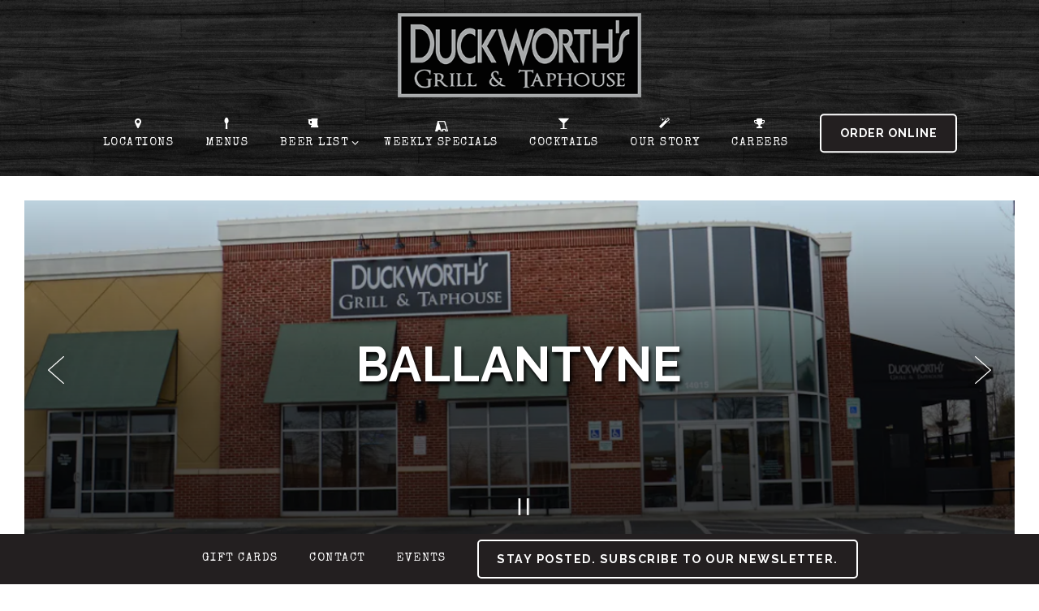

--- FILE ---
content_type: text/html; charset=utf-8
request_url: https://www.duckworths.com/location/duckworths-ballantyne/
body_size: 6930
content:
<!DOCTYPE html>
<html class="no-js" lang="en-US">
    <head>
      
	<meta charset="utf-8">
	<meta name="viewport" content="width=device-width, initial-scale=1, shrink-to-fit=no">
	<meta http-equiv="x-ua-compatible" content="ie=edge">
	<title>BALLANTYNE | Hours + Location | Duckworth's | Grill & Taphouse in NC</title>
	<!-- Powered by BentoBox http://getbento.com -->
	<!--
	___ ___ _  _ _____ ___  ___  _____  __
	| _ ) __| \| |_   _/ _ \| _ )/ _ \ \/ /
	| _ \ _|| .` | | || (_) | _ \ (_) >  <
	|___/___|_|\_| |_| \___/|___/\___/_/\_\

	-->
		<meta name="keywords" content="Sports Bar, Philly Cheesesteaks, Dinner, Family Restaurant, Wings, Pizza, Craft Beer, Beer Garden, Burgers, Craft Cocktails, Cocktails, Charlotte, Mooresville, Huntersville, NC">
		<meta name="description" content="Duckworth's is redefining the casual dining experience, one tap, plate, and pint at a time. Located across North Carolina.">
		<link rel="icon" href="https://media-cdn.getbento.com/accounts/86731c044f29e11f00f3cf6fd6b2f66f/media/images/77447favicon.png">
	<link rel="canonical" href="https://www.duckworths.com/location/duckworths-ballantyne/">
	<meta name="Revisit-After" content="5 Days">
	<meta name="Distribution" content="Global">
	<meta name="Rating" content="General">
		<meta property="og:site_name" content="Duckworth's | Grill & Taphouse in NC">
		<meta property="og:title" content="BALLANTYNE | Hours + Location | Duckworth's | Grill & Taphouse in NC">
		<meta property="og:type" content="article">
		<meta property="og:url" content="https://www.duckworths.com/location/duckworths-ballantyne/">
			<meta property="og:description" content="Duckworth's is redefining the casual dining experience, one tap, plate, and pint at a time. Located across North Carolina.">
			<meta property="og:image" content="https://images.getbento.com/accounts/86731c044f29e11f00f3cf6fd6b2f66f/media/images/50533dw-ballantyne-exterior-featured.jpg?w=1200&fit=crop&auto=compress,format&cs=origin&h=600">
		<meta name="twitter:card" content="summary_large_image">
		<meta name="twitter:title" content="BALLANTYNE | Hours + Location | Duckworth's | Grill & Taphouse in NC">
			<meta name="twitter:description" content="Duckworth's is redefining the casual dining experience, one tap, plate, and pint at a time. Located across North Carolina.">
			<meta name="twitter:image" content="https://images.getbento.com/accounts/86731c044f29e11f00f3cf6fd6b2f66f/media/images/50533dw-ballantyne-exterior-featured.jpg?w=1200&fit=crop&auto=compress,format&cs=origin&h=600">

	<link rel="preconnect" href="https://widgets.resy.com" crossorigin>
	<link rel="preconnect" href="https://theme-assets.getbento.com" async crossorigin>
	<link rel="preconnect" href="https://www.gstatic.com" crossorigin>
	<link rel="preconnect" href="https://fonts.gstatic.com" crossorigin>
	<link rel="preconnect" href="https://fonts.googleapis.com" crossorigin>
	<link rel="preconnect" href="https://www.googletagmanager.com" crossorigin>
	
		<link rel="preload" as="image" href="https://images.getbento.com/accounts/86731c044f29e11f00f3cf6fd6b2f66f/media/images/89153logo.png" fetchpriority="high" /> 
	

	
	
	
	
	
	
	
	<script type="text/javascript" src="https://theme-assets.getbento.com/sensei/fd0226f.sensei/assets/js/head.min.js"></script>
	<script type="text/javascript">
			WebFont.load({custom: { families: ["phoreuscherokee-bold", "phoreuscherokee", "phoreuscherokee-italic", "phoreuscherokee-italic"] }  , google: { families: ["Raleway:100,200,300,400,500,600,700,800,900", "Special+Elite", "Enriqueta:400,500,600,700&display=swap"] }});
		</script>
			<noscript>
			    <style type="text/css">
			    	<link href="https://fonts.googleapis.com/css?family=Raleway:100,200,300,400,500,600,700,800,900|Special+Elite|Enriqueta:400,500,600,700&display=swap&display=swap" rel="stylesheet" type="text/css">
			    </style>
			</noscript>
	
	<link href="https://cdnjs.cloudflare.com/ajax/libs/font-awesome/6.4.2/css/all.min.css" rel="stylesheet">
	<link rel="stylesheet" href="//assets-cdn-refresh.getbento.com/stylesheet/duckworths/1/scss/main.2fe1ccb7b307ba111a8b8d4608c5cc47.scss" />
	<script type="text/javascript">
	    Modernizr.addTest("maybemobile", function(){ return (Modernizr.touchevents && Modernizr.mq("only screen and (max-width: 768px)")) ? true : false; });
	</script>

  
  

  
  
	
	
	
		<script defer src="https://www.google.com/recaptcha/enterprise.js?render=6Ldh0uwrAAAAABZNEucYwqZZ3oOahk4lRhONMg5a"></script>
	

	
	
	
	<script type="text/javascript">
			window.Sensei = { settings: { store: { enabled: false, cart_quantity: null }, gmaps: { apikey: "AIzaSyCxtTPdJqQMOwjsbKBO3adqPGzBR1MgC5g", styles: [ { "featureType": "all", "elementType": "labels.text.fill", "stylers": [ { "color": "#000000" }, { "lightness": 40 } ] }, { "featureType": "all", "elementType": "labels.text.stroke", "stylers": [ { "visibility": "on" }, { "color": "#000000" }, { "lightness": 16 } ] }, { "featureType": "all", "elementType": "labels.icon", "stylers": [ { "visibility": "off" } ] }, { "featureType": "administrative", "elementType": "geometry", "stylers": [ { "saturation": "10" }, { "lightness": "14" } ] }, { "featureType": "administrative", "elementType": "geometry.fill", "stylers": [ { "color": "#000000" }, { "lightness": 20 } ] }, { "featureType": "administrative", "elementType": "geometry.stroke", "stylers": [ { "color": "#000000" }, { "lightness": 17 }, { "weight": 1.2 } ] }, { "featureType": "landscape", "elementType": "geometry", "stylers": [ { "color": "#000000" }, { "lightness": 20 } ] }, { "featureType": "landscape", "elementType": "geometry.fill", "stylers": [ { "lightness": "2" } ] }, { "featureType": "poi", "elementType": "geometry", "stylers": [ { "color": "#000000" }, { "lightness": 21 } ] }, { "featureType": "road.highway", "elementType": "geometry.fill", "stylers": [ { "color": "#000000" }, { "lightness": 17 } ] }, { "featureType": "road.highway", "elementType": "geometry.stroke", "stylers": [ { "color": "#000000" }, { "lightness": 29 }, { "weight": 0.2 } ] }, { "featureType": "road.arterial", "elementType": "geometry", "stylers": [ { "color": "#000000" }, { "lightness": 18 } ] }, { "featureType": "road.local", "elementType": "geometry", "stylers": [ { "color": "#000000" }, { "lightness": 16 } ] }, { "featureType": "transit", "elementType": "geometry", "stylers": [ { "color": "#000000" }, { "lightness": 19 } ] }, { "featureType": "water", "elementType": "geometry", "stylers": [ { "color": "#000000" }, { "lightness": 17 } ] }, { "featureType": "water", "elementType": "geometry.fill", "stylers": [ { "lightness": "-27" } ] } ], icon: "https://images.getbento.com/accounts/86731c044f29e11f00f3cf6fd6b2f66f/media/images/41951marker.png", mobile_icon: "https%3A//images.getbento.com/accounts/86731c044f29e11f00f3cf6fd6b2f66f/media/images/41951marker.png%3Fw%3D50%26fit%3Dmax%26auto%3Dcompress%2Cformat%26cs%3Dorigin" }, recaptcha_v3:{ enabled: true, site_key: "6Ldh0uwrAAAAABZNEucYwqZZ3oOahk4lRhONMg5a" }, galleries: { autoplay: false, fade: true }, heros: { autoplay_galleries: true }, srcset_enabled: false }, modernizr: window.Modernizr }; /* * ======== FLEXIBLE CONTENT ======== */ /* * ----- Heroes, Galleries and Full Overlays ----- */ /* Slider dots */ window.Sensei.settings.galleries.dots = false; window.Sensei.settings.galleries.arrows = true; /* Slider speed */ window.Sensei.settings.galleries.autoplaySpeed = 6000; window.Sensei.settings.galleries.speed = 3000; document.addEventListener('DOMContentLoaded', function() { var hasClass, addClass, removeClass; if ('classList' in document.documentElement) { hasClass = function (el, className) { return el.classList.contains(className); }; addClass = function (el, className) { el.classList.add(className); }; removeClass = function (el, className) { el.classList.remove(className); }; } else { hasClass = function (el, className) { return new RegExp('\\b'+ className+'\\b').test(el.className); }; addClass = function (el, className) { if (!hasClass(el, className)) { el.className += ' ' + className; } }; removeClass = function (el, className) { el.className = el.className.replace(new RegExp('\\b'+ className+'\\b', 'g'), ''); }; } var allCSplits = Array.from(document.getElementsByClassName('c-split')); allCSplits.forEach(function(cSplit, cSplitIndex, cSplitList) { addClass(cSplit, "c-split-" + (cSplitIndex + 1)); if(cSplitIndex % 2 == 0 ) { addClass(cSplit, "c-split-odd"); } else { addClass(cSplit, "c-split-even"); } if(Object.is(cSplitList.length - 1, cSplitIndex)) { addClass(cSplit, "c-split-last"); } }); var oneColTexts = Array.from(document.getElementsByClassName('c-one-col--text')); oneColTexts.forEach(function(oneColText, oneColTextIndex, oneColTextList) { addClass(oneColText, "c-one-col-" + (oneColTextIndex + 1)); if(oneColTextIndex % 2 == 0 ) { addClass(oneColText, "c-one-col-odd"); } else { addClass(oneColText, "c-one-col-even"); } if(Object.is(oneColTextList.length - 1, oneColTextIndex)) { addClass(oneColText, "c-one-col-last"); } }); }, false);
	</script>
  
	<!--[if lt IE 9]>
	    <script type="text/javascript" src="https://theme-assets.getbento.com/sensei/fd0226f.sensei/assets/assets/js/ltie9.min.js "></script>
	<![endif] -->

      
	
	<script type="application/ld+json">{"@context": "https://schema.org"}</script>
		


      
    </head>
    <body class="has-hero-intent has-mobi-footer boxes-location-template">
        
	
		
			<div class="site-notifications">
				
			</div>
		

		
			
	<header class="site-header">
		<a href="#main-content" class="skip" aria-label="Skip to main content">Skip to main content</a>
		<div class="site-header-desktop site-header-desktop--centered">
			<div class="site-header-desktop-primary" data-header-sticky>
				<div class="container">
					
		<div class="site-logo">
	        <a class="site-logo__btn" href="/" aria-label="Duckworth's Home">
	            
					<img class="site-logo__expanded" src="https://images.getbento.com/accounts/86731c044f29e11f00f3cf6fd6b2f66f/media/images/89153logo.png" 
  

  

  
    
      alt="Duckworth's Home"
    
  
 loading="eager" fetchpriority="high" />
              	
	            
	        </a>
	    </div>

				    
	<nav class="site-nav">
    <ul class="site-nav-menu" data-menu-type="desktop">
			
			<li>
				<a class="site-nav-link " href="/locations/" aria-label="Locations" role="button">Locations</a>
			</li>
			<li>
				<a class="site-nav-link " href="/menus/" aria-label="Menus" role="button">Menus</a>
			</li>
			<li class="site-nav-submenu">
				<button type="button" class="site-nav-link site-nav-submenu-toggle" aria-expanded="false" aria-controls="SubMenu-3" aria-label="Expand Beer List sub-menu">
					<span class="sr-only">Beer List sub-menu</span>
					Beer List
				</button>
				<div id="SubMenu-3" class="sub-menu">
					<ul>
							<li>
								<a href="/menu/uptown-beer-list/"   aria-label="Uptown Beer List">Uptown Beer List</a>
							</li>
							<li>
								<a href="/menu/mooresville-beer-list/"   aria-label="Mooresville Beer List">Mooresville Beer List</a>
							</li>
							<li>
								<a href="/menu/southpark-beer-list/"   aria-label="Southpark Beer List">Southpark Beer List</a>
							</li>
							<li>
								<a href="/menu/rea-farms-beer-list/"   aria-label="Rea Farms Beer List">Rea Farms Beer List</a>
							</li>
							<li>
								<a href="/menu/huntersville-beer-list/"   aria-label="Huntersville Beer List">Huntersville Beer List</a>
							</li>
					</ul>
				</div>
			</li>
			<li>
				<a class="site-nav-link " href="/weekly-specials/" aria-label="Weekly Specials" role="button">Weekly Specials</a>
			</li>
			<li>
				<a class="site-nav-link " href="/cocktails/" aria-label="Cocktails" role="button">Cocktails</a>
			</li>
			<li>
				<a class="site-nav-link " href="/our-story/" aria-label="Our Story" role="button">Our Story</a>
			</li>
			<li>
				<a class="site-nav-link " href="/careers/" aria-label="Careers" role="button">Careers</a>
			</li>

				<li><a href="https://order.online/business/duckworths-grill--taphouse-40157" class="btn btn-brand-alt site-nav-cta" target="_blank" rel="noopener" aria-label="Order Online" role="button">Order Online</a></li>
		</ul>
  </nav>

				</div>
			</div>
		</div>
	  <div class="site-header-mobi" aria-label="Navigation Menu Modal">
	    
		<div class="site-logo">
	        <a class="site-logo__btn" href="/" aria-label="Duckworth's Home">
		            
                  		<img src="https://images.getbento.com/accounts/86731c044f29e11f00f3cf6fd6b2f66f/media/images/89153logo.png" 
  

  

  
    
      alt="Duckworth's Home"
    
  
 />
                	
		            
	        </a>
	    </div>

			
	


	    <button type="button" class="nav-toggle-btn" aria-controls="SiteHeaderMobilePanel" aria-expanded="false" aria-label="Toggle Navigation Menu">
		  <span class="sr-only">Toggle Navigation</span>
	      <span class="nav-toggle-btn__line"></span>
	      <span class="nav-toggle-btn__line"></span>
	      <span class="nav-toggle-btn__line"></span>
	    </button>

	    <div id="SiteHeaderMobilePanel" class="site-header-mobi-panel">
	      <div class="site-header-mobi-panel__inner">
					
	<nav class="site-nav" aria-label="Navigation Menu">
    <ul class="site-nav-menu" data-menu-type="mobile">
			
			<li>
				<a class="site-nav-link " href="/locations/" aria-label="Locations" role="button">Locations</a>
			</li>
			<li>
				<a class="site-nav-link " href="/menus/" aria-label="Menus" role="button">Menus</a>
			</li>
			<li class="site-nav-submenu">
				<button type="button" class="site-nav-link site-nav-submenu-toggle" aria-expanded="false" aria-controls="MobileSubMenu-3" aria-label="Expand Beer List sub-menu">
					<span class="sr-only">Beer List sub-menu</span>
					Beer List
				</button>
				<div id="MobileSubMenu-3" class="sub-menu">
					<ul>
							<li>
								<a href="/menu/uptown-beer-list/"   aria-label="Uptown Beer List">Uptown Beer List</a>
							</li>
							<li>
								<a href="/menu/mooresville-beer-list/"   aria-label="Mooresville Beer List">Mooresville Beer List</a>
							</li>
							<li>
								<a href="/menu/southpark-beer-list/"   aria-label="Southpark Beer List">Southpark Beer List</a>
							</li>
							<li>
								<a href="/menu/rea-farms-beer-list/"   aria-label="Rea Farms Beer List">Rea Farms Beer List</a>
							</li>
							<li>
								<a href="/menu/huntersville-beer-list/"   aria-label="Huntersville Beer List">Huntersville Beer List</a>
							</li>
					</ul>
				</div>
			</li>
			<li>
				<a class="site-nav-link " href="/weekly-specials/" aria-label="Weekly Specials" role="button">Weekly Specials</a>
			</li>
			<li>
				<a class="site-nav-link " href="/cocktails/" aria-label="Cocktails" role="button">Cocktails</a>
			</li>
			<li>
				<a class="site-nav-link " href="/our-story/" aria-label="Our Story" role="button">Our Story</a>
			</li>
			<li>
				<a class="site-nav-link " href="/careers/" aria-label="Careers" role="button">Careers</a>
			</li>

				
		<li>
			<a class="site-nav-link "  href="http://onelink.quickgifts.com/merchant/duckworths-grill-and-taphouse/" target="_blank" rel="noopener" aria-label="Gift Cards">Gift Cards</a>
		</li>
		<li>
			<a class="site-nav-link "  href="/contact/"  aria-label="Contact">Contact</a>
		</li>
		<li>
			<a class="site-nav-link "  href="/events/"  aria-label="Events">Events</a>
		</li>

				<li><button type="button" class="site-nav-cta" data-popup="inline" data-popup-src="#popup-newsletter-form" aria-label="Stay posted. Subscribe to our newsletter." data-bb-track="button" data-bb-track-on="click" data-bb-track-category="Email Sign Up Trigger Button" data-bb-track-action="Click" data-bb-track-label="Callout, Header" id="email-signup-button">Stay posted. Subscribe to our newsletter.</button>
	</button></li>
		</ul>
  </nav>

	        

        	
	

	      </div>
	      
	<div class="site-powered-by">
	    <a href="https://getbento.com/?utm_source=header&amp;utm_campaign=duckworths.com" aria-label="powered by BentoBox" target="_blank" rel="noopener">powered by BentoBox</a>
	</div>

	    </div>
	  </div>
	</header>

		

		<div class="site-content">

			
			<main class="site-content__main page-id--35784">
			  <span id="main-content" class="sr-only">Main content starts here, tab to start navigating</span>
				
	
	
		
			
			<section id="hero" aria-label="hero-section" class="hero hero--gallery revealable">
				
	<div class="hero__content container">
        <h1>BALLANTYNE</h1>
        
        
	
		

	

	</div>

				
				
		<div class="gallery gallery--fit gallery--dimmed">
			
      
      
          
				<li>
						
						<div 
  

  
    
  

  
    
      role="img" aria-label="a large brick building with a sign on the side of a road"
    
  
 class="gallery__item gallery__item-fallback" style="background-image: url('https://images.getbento.com/accounts/86731c044f29e11f00f3cf6fd6b2f66f/media/images/50533dw-ballantyne-exterior-featured.jpg?w=1200&fit=max&auto=compress,format&cs=origin'); background-position: 
  
  
    
  

  none
;">
								<img class="sr-only" 
  

  
    
  

  
    
      alt="a large brick building with a sign on the side of a road"
    
  
>
						</div>
              <span class="sr-only">Slide 1 of 5</span>
        </li>
			
      
      
          
				<li>
						
						<div 
  

  
    
  

  
    
      role="img" aria-label="a dining room table"
    
  
 class="gallery__item gallery__item-fallback" style="background-image: url('https://images.getbento.com/accounts/86731c044f29e11f00f3cf6fd6b2f66f/media/images/77896dw-ballantyne-bar-featured.jpg?w=1200&fit=max&auto=compress,format&cs=origin'); background-position: 
  
  
    
  

  none
;">
								<img class="sr-only" 
  

  
    
  

  
    
      alt="a dining room table"
    
  
>
						</div>
              <span class="sr-only">Slide 2 of 5</span>
        </li>
			
      
      
          
				<li>
						
						<div 
  

  
    
  

  
    
      role="img" aria-label="a dining room table in front of a building"
    
  
 class="gallery__item gallery__item-fallback" style="background-image: url('https://images.getbento.com/accounts/86731c044f29e11f00f3cf6fd6b2f66f/media/images/57932dw-ballantyne-patio-featured.jpg?w=1200&fit=max&auto=compress,format&cs=origin'); background-position: 
  
  
    
  

  none
;">
								<img class="sr-only" 
  

  
    
  

  
    
      alt="a dining room table in front of a building"
    
  
>
						</div>
              <span class="sr-only">Slide 3 of 5</span>
        </li>
			
      
      
          
				<li>
						
						<div 
  

  
    
  

  
    
      role="img" aria-label="a bottle of wine on a table"
    
  
 class="gallery__item gallery__item-fallback" style="background-image: url('https://images.getbento.com/accounts/86731c044f29e11f00f3cf6fd6b2f66f/media/images/28963dw-ballantyne-taps-featured.jpg?w=1200&fit=max&auto=compress,format&cs=origin'); background-position: 
  
  
    
  

  none
;">
								<img class="sr-only" 
  

  
    
  

  
    
      alt="a bottle of wine on a table"
    
  
>
						</div>
              <span class="sr-only">Slide 4 of 5</span>
        </li>
			
      
      
          
				<li>
						
						<div 
  

  
    
  

  
    
      role="img" aria-label="a dining room table in front of a television"
    
  
 class="gallery__item gallery__item-fallback" style="background-image: url('https://images.getbento.com/accounts/86731c044f29e11f00f3cf6fd6b2f66f/media/images/25885dw-ballantyne-dining-featured.jpg?w=1200&fit=max&auto=compress,format&cs=origin'); background-position: 
  
  
    
  

  none
;">
								<img class="sr-only" 
  

  
    
  

  
    
      alt="a dining room table in front of a television"
    
  
>
						</div>
              <span class="sr-only">Slide 5 of 5</span>
        </li>
			
	    </div>

				 
	<div id="motion-elements-control-section">
		<button class='btn fa fa-play play-motion ada-motion-toggle-btns hide-motion' data-action='play' aria-label="Play hero video">
			<span class='sr-only'>hero gallery paused, press to play images slides</span>
		</button>
		<button class='btn fa fa-pause pause-motion ada-motion-toggle-btns' data-action='pause' aria-label="Pause hero video">
			<span class='sr-only'>Playing hero gallery, press to pause images slides</span>
		</button>
	</div>

			</section>




				
  

  
  
	
		
		
			
			
		<section id="intro" class="content c-intro container revealable">
	        <div class="row">
	            <div class="col-md-6"><h2 class="h1">Hours & Location</h2>
	                
			
			<p>
				
					
					<a href="https://maps.google.com/?cid=9682685401293800359" aria-label="BALLANTYNE" target="_blank" rel="noopener"
		 data-bb-track="button" data-bb-track-on="click" data-bb-track-category="Address" data-bb-track-action="Click" data-bb-track-label="Location"
>
						14015 Conlan Circle, Suite C1,<br> Charlotte, NC 28277
					</a>
				
				
					<br>
					<a href="tel:704.752.7284"
		 data-bb-track="button" data-bb-track-on="click" data-bb-track-category="Phone Number" data-bb-track-action="Click" data-bb-track-label="Location"
 aria-label="Call to 704.752.7284">704.752.7284</a>
				
				
			</p><p>Sun-Wed from 11am-11pm</p><p>Thurs-Sat from 11am-12am</p><p>Full menu available until closing!</p><p>Reservations accepted Mon-Thurs</p><p>&nbsp;<a href="https://www.facebook.com/239047116154285" rel="noopener noreferrer" target="_blank"><img src="https://images.getbento.com/accounts/86731c044f29e11f00f3cf6fd6b2f66f/media/images/851001024px-F_icon.svg.png?w=1000&fit=max&auto=compress,format&h=1000" class="fr-fic fr-dib" data-alt_text="logo" alt="logo" style="width: 32px;"></a> <a href="https://instagram.com/DuckworthsNC" rel="noopener noreferrer" target="_blank"><img src="https://images.getbento.com/accounts/86731c044f29e11f00f3cf6fd6b2f66f/media/images/87022Instagram_AppIcon_Aug2017.png?w=1000&fit=max&auto=compress,format&h=1000" class="fr-fic fr-dib" data-alt_text="icon" alt="icon" style="width: 31px;"></a>&nbsp;</p>
                	
	
		
	

                	
	            </div>
	            <div class="col-md-6">
	                
	                <h2>Tour Our Location</h2><p><iframe src="https://www.google.com/maps/embed?pb=!4v1603400893324!6m8!1m7!1sCAoSLEFGMVFpcFBlZGdIRGNINTRFd0MwMHhBc2F5WUJGcnVMQ014d21YNjlUUUZv!2m2!1d35.05603582746064!2d-80.85293819577447!3f40!4f0!5f0.7820865974627469" width="600" height="450" frameborder="0" style="border:0;" allowfullscreen="" aria-hidden="false" tabindex="0"></iframe></p>
                	
	
		
	

                	
	            </div>
	        </div>
	    </section>


		
	


  

  

  
    
		<section class="gmaps__container revealable">
				<a href="https://maps.google.com/?cid=9682685401293800359" class="btn btn-brand gmaps__directions-btn" role="button" aria-label="Get Directions" target="_blank" rel="noopener" 
		 data-bb-track="button" data-bb-track-on="click" data-bb-track-category="Address" data-bb-track-action="Click" data-bb-track-label="Map"
>Get Directions</a>
			<div class="gmaps" data-gmaps-static-url-mobile="https://maps.googleapis.com/maps/api/staticmap?key=AIzaSyCxtTPdJqQMOwjsbKBO3adqPGzBR1MgC5g&maptype=roadmap&format=png&scale=2&size=570x570&sensor=false&language=en&center=35.0560060000%2C-80.8528370000&zoom=17&markers=%7C35.0560060000%2C-80.8528370000&signature=L7IZFrvDdBJUKHwD7Uz7JSDuDwA=" data-gmaps-address="14015 Conlan Circle, Suite C1, Charlotte, NC 28277" data-gmaps-href="https://maps.google.com/?cid=9682685401293800359"data-gmaps-place-id="ChIJV5YJ3yedVogRp0P6RxLPX4Y" data-gmaps-lat="35.0560060000" data-gmaps-lng="-80.8528370000" role="region" aria-label="Google Map"></div>
		</section>

    
    



				
			</main>

			
					

	<aside class="mobi-footer mobi-footer--sticky">
	    <ul class="mobi-footer__list">
				<li class="mobi-footer__item">
					
	
		
			
		<a href="https://order.online/business/duckworths-grill--taphouse-40157" class="btn btn-brand-alt btn-block site-nav-cta" target="_blank" rel="noopener" aria-label="Order Online" role="button">Order Online</a>


	

				</li>
	    </ul>
	</aside>

			

			
		</div>

		
			
        <footer>
          <div class="site-footer-desktop">
                  <div class="site-footer-desktop-primary" data-footer-sticky>
                      <div class="site-footer-desktop-primary__container container">
                              <nav class="site-nav">
                                  <ul class="site-nav-menu">
                                          <li>
			<a class="site-nav-link "  href="http://onelink.quickgifts.com/merchant/duckworths-grill-and-taphouse/" target="_blank" rel="noopener" aria-label="Gift Cards">Gift Cards</a>
		</li>
		<li>
			<a class="site-nav-link "  href="/contact/"  aria-label="Contact">Contact</a>
		</li>
		<li>
			<a class="site-nav-link "  href="/events/"  aria-label="Events">Events</a>
		</li>
                                          <li><button type="button" class="btn btn-brand-alt" data-popup="inline" data-popup-src="#popup-newsletter-form" aria-label="Stay posted. Subscribe to our newsletter." data-bb-track="button" data-bb-track-on="click" data-bb-track-category="Email Sign Up Trigger Button" data-bb-track-action="Click" data-bb-track-label="Callout, Footer" id="email-signup-button">Stay posted. Subscribe to our newsletter.</button>
	</button></li>
                                  </ul>
                              </nav>
                      </div>
                  </div>
                  <div class="site-footer-desktop-secondary">
                      <div class="site-powered-by">
	    <a href="https://getbento.com/?utm_source=footer&amp;utm_campaign=duckworths.com" aria-label="powered by BentoBox" target="_blank" rel="noopener">powered by BentoBox</a>
	</div>
                  </div>
          </div>
        </footer>

		
	

	
	
		
    
    
    
    <div id="popup-newsletter-form" class="popup popup--form mfp-hide">
        <form class="js-form-ajax form-alt container-sm" data-form-endpoint="/forms/submit/newsletter/" enctype="multipart/form-data" method="post" novalidate>
    <div style="display: none;">
        <label for="comment_body">leave this field blank
            <input type="text" name="comment_body" value="" />
        </label>
    </div>
    
            <input type="hidden" name="form" value="newsletter">
            
		
		<div data-bb-track="form" data-bb-track-on="submit" data-bb-track-category="Forms" data-bb-track-action="Submit" data-bb-track-label="Email Sign Up" aria-hidden="true"></div>

            <div class="form-header">
                <h2 class="h1 form-heading">Email Signup</h2>
                
                </div>
            <div class="form-ui">
                
    
    
        
        

        
            
    
<label for="1988715" >
    
    
        
            
        
        
            <i class="error-label" id="firstname-error">Please, enter a valid first name</i>
        
    
    <span class="input-label">First Name
         <span class="input-label-required">- Required</span>
        
    </span>
    
        <input id="1988715" class="form-control" type="text" name="1988715" placeholder="First Name" required oninvalid="this.setCustomValidity('Please enter a valid first name')" oninput="setCustomValidity('')"
         
  
  
    
  
  
  
  
  
  
    
    autocomplete="given-name"
  
>
    
</label>


        
        
    
        
        

        
            
    
<label for="1988727" >
    
    
        
            
        
        
            <i class="error-label" id="lastname-error">Please, enter a valid last name</i>
        
    
    <span class="input-label">Last Name
         <span class="input-label-required">- Required</span>
        
    </span>
    
        <input id="1988727" class="form-control" type="text" name="1988727" placeholder="Last Name" required oninvalid="this.setCustomValidity('Please enter a valid last name')" oninput="setCustomValidity('')"
         
  
  
  
    
  
  
  
  
  
    
    autocomplete="family-name"
  
>
    
</label>


        
        
    
        
        

        
            
    
<label for="1988738" >
    
    
         
            
        
        
            <i class="error-message-email" id="email-error">Please, enter a valid email</i>
        
    
    <span class="input-label">Email
         <span class="input-label-required">- Required</span>
        
    </span>
    
        <input id="1988738" class="form-control" type="email" name="1988738" placeholder="Email" required oninvalid="this.setCustomValidity('Please enter a valid email')" oninput="setCustomValidity('')" 
  
  
  
  
    
  
  
  
  
    
    autocomplete="email"
  
>
    
</label>


        
        
    

            </div>
            <div class="form-actions">
                <button type="submit" class="btn btn-brand-alt" aria-label="Submit">Submit</button>
                <span class="form-error-msg">Please check errors in the form above</span>
            </div>
            <div class="form-success-msg">
                <span role="alert">Thank you for signing up for email updates!</span>
                <button type="button" class="btn btn-brand-alt js-popup-closebtn" aria-label="Close the form">
                    Close
                </button>
            </div>
            
    
        <div class="recaptcha-form-footer">
            <span>
                This site is protected by reCAPTCHA and the Google
                <a href="https://policies.google.com/privacy" aria-label="Privacy Policy">Privacy Policy</a> and
                <a href="https://policies.google.com/terms" aria-label="Terms of Service">Terms of Service</a> apply.
            </span>
        </div>
    
        
    </form>
    </div>

		

	


	
  
		<script type="text/javascript" src="https://theme-assets.getbento.com/sensei/fd0226f.sensei/assets/js/foot.libs.min.js"></script>
        <script type="text/javascript" src="https://theme-assets.getbento.com/sensei/fd0226f.sensei/assets/js/bentobox.min.js"></script>

        
        
	
  <script id="alerts-component-script" type="text/javascript" src="https://app-assets.getbento.com/alerts-component/874bbe9/main.js"></script>
  <script type="text/javascript" src="https://app-assets.getbento.com/alerts-component/874bbe9/main.js.map"></script>
  <script>
    document.addEventListener("DOMContentLoaded", function(){
      	window.bentobox.overlayAlertComponent.init('div');
      	window.bentobox.bannerAlertComponent.init();
    });
  </script>


        
    <script type="text/javascript" src="https://app-assets.getbento.com/analytics/f09d72e/bento-analytics.min.js" data-bentoanalytics='{"account": "duckworths", "theme": "sensei", "template": "boxes/location.html", "preset": "dashi-preset-old", "cartType": "", "indicativeApiKey": "62e150f7-1993-460b-90ab-1bb1bd494ad7", "snowplowAppId": "customer-websites", "snowplowCollectorUrl": "com-bentoboxcloud-prod1.collector.snplow.net", "devMode": false, "templateNameFromMapping": "Single Box: location"}'></script></body></html>

--- FILE ---
content_type: text/html; charset=utf-8
request_url: https://www.google.com/recaptcha/enterprise/anchor?ar=1&k=6Ldh0uwrAAAAABZNEucYwqZZ3oOahk4lRhONMg5a&co=aHR0cHM6Ly93d3cuZHVja3dvcnRocy5jb206NDQz&hl=en&v=PoyoqOPhxBO7pBk68S4YbpHZ&size=invisible&anchor-ms=20000&execute-ms=30000&cb=58kr2cljn7r
body_size: 48823
content:
<!DOCTYPE HTML><html dir="ltr" lang="en"><head><meta http-equiv="Content-Type" content="text/html; charset=UTF-8">
<meta http-equiv="X-UA-Compatible" content="IE=edge">
<title>reCAPTCHA</title>
<style type="text/css">
/* cyrillic-ext */
@font-face {
  font-family: 'Roboto';
  font-style: normal;
  font-weight: 400;
  font-stretch: 100%;
  src: url(//fonts.gstatic.com/s/roboto/v48/KFO7CnqEu92Fr1ME7kSn66aGLdTylUAMa3GUBHMdazTgWw.woff2) format('woff2');
  unicode-range: U+0460-052F, U+1C80-1C8A, U+20B4, U+2DE0-2DFF, U+A640-A69F, U+FE2E-FE2F;
}
/* cyrillic */
@font-face {
  font-family: 'Roboto';
  font-style: normal;
  font-weight: 400;
  font-stretch: 100%;
  src: url(//fonts.gstatic.com/s/roboto/v48/KFO7CnqEu92Fr1ME7kSn66aGLdTylUAMa3iUBHMdazTgWw.woff2) format('woff2');
  unicode-range: U+0301, U+0400-045F, U+0490-0491, U+04B0-04B1, U+2116;
}
/* greek-ext */
@font-face {
  font-family: 'Roboto';
  font-style: normal;
  font-weight: 400;
  font-stretch: 100%;
  src: url(//fonts.gstatic.com/s/roboto/v48/KFO7CnqEu92Fr1ME7kSn66aGLdTylUAMa3CUBHMdazTgWw.woff2) format('woff2');
  unicode-range: U+1F00-1FFF;
}
/* greek */
@font-face {
  font-family: 'Roboto';
  font-style: normal;
  font-weight: 400;
  font-stretch: 100%;
  src: url(//fonts.gstatic.com/s/roboto/v48/KFO7CnqEu92Fr1ME7kSn66aGLdTylUAMa3-UBHMdazTgWw.woff2) format('woff2');
  unicode-range: U+0370-0377, U+037A-037F, U+0384-038A, U+038C, U+038E-03A1, U+03A3-03FF;
}
/* math */
@font-face {
  font-family: 'Roboto';
  font-style: normal;
  font-weight: 400;
  font-stretch: 100%;
  src: url(//fonts.gstatic.com/s/roboto/v48/KFO7CnqEu92Fr1ME7kSn66aGLdTylUAMawCUBHMdazTgWw.woff2) format('woff2');
  unicode-range: U+0302-0303, U+0305, U+0307-0308, U+0310, U+0312, U+0315, U+031A, U+0326-0327, U+032C, U+032F-0330, U+0332-0333, U+0338, U+033A, U+0346, U+034D, U+0391-03A1, U+03A3-03A9, U+03B1-03C9, U+03D1, U+03D5-03D6, U+03F0-03F1, U+03F4-03F5, U+2016-2017, U+2034-2038, U+203C, U+2040, U+2043, U+2047, U+2050, U+2057, U+205F, U+2070-2071, U+2074-208E, U+2090-209C, U+20D0-20DC, U+20E1, U+20E5-20EF, U+2100-2112, U+2114-2115, U+2117-2121, U+2123-214F, U+2190, U+2192, U+2194-21AE, U+21B0-21E5, U+21F1-21F2, U+21F4-2211, U+2213-2214, U+2216-22FF, U+2308-230B, U+2310, U+2319, U+231C-2321, U+2336-237A, U+237C, U+2395, U+239B-23B7, U+23D0, U+23DC-23E1, U+2474-2475, U+25AF, U+25B3, U+25B7, U+25BD, U+25C1, U+25CA, U+25CC, U+25FB, U+266D-266F, U+27C0-27FF, U+2900-2AFF, U+2B0E-2B11, U+2B30-2B4C, U+2BFE, U+3030, U+FF5B, U+FF5D, U+1D400-1D7FF, U+1EE00-1EEFF;
}
/* symbols */
@font-face {
  font-family: 'Roboto';
  font-style: normal;
  font-weight: 400;
  font-stretch: 100%;
  src: url(//fonts.gstatic.com/s/roboto/v48/KFO7CnqEu92Fr1ME7kSn66aGLdTylUAMaxKUBHMdazTgWw.woff2) format('woff2');
  unicode-range: U+0001-000C, U+000E-001F, U+007F-009F, U+20DD-20E0, U+20E2-20E4, U+2150-218F, U+2190, U+2192, U+2194-2199, U+21AF, U+21E6-21F0, U+21F3, U+2218-2219, U+2299, U+22C4-22C6, U+2300-243F, U+2440-244A, U+2460-24FF, U+25A0-27BF, U+2800-28FF, U+2921-2922, U+2981, U+29BF, U+29EB, U+2B00-2BFF, U+4DC0-4DFF, U+FFF9-FFFB, U+10140-1018E, U+10190-1019C, U+101A0, U+101D0-101FD, U+102E0-102FB, U+10E60-10E7E, U+1D2C0-1D2D3, U+1D2E0-1D37F, U+1F000-1F0FF, U+1F100-1F1AD, U+1F1E6-1F1FF, U+1F30D-1F30F, U+1F315, U+1F31C, U+1F31E, U+1F320-1F32C, U+1F336, U+1F378, U+1F37D, U+1F382, U+1F393-1F39F, U+1F3A7-1F3A8, U+1F3AC-1F3AF, U+1F3C2, U+1F3C4-1F3C6, U+1F3CA-1F3CE, U+1F3D4-1F3E0, U+1F3ED, U+1F3F1-1F3F3, U+1F3F5-1F3F7, U+1F408, U+1F415, U+1F41F, U+1F426, U+1F43F, U+1F441-1F442, U+1F444, U+1F446-1F449, U+1F44C-1F44E, U+1F453, U+1F46A, U+1F47D, U+1F4A3, U+1F4B0, U+1F4B3, U+1F4B9, U+1F4BB, U+1F4BF, U+1F4C8-1F4CB, U+1F4D6, U+1F4DA, U+1F4DF, U+1F4E3-1F4E6, U+1F4EA-1F4ED, U+1F4F7, U+1F4F9-1F4FB, U+1F4FD-1F4FE, U+1F503, U+1F507-1F50B, U+1F50D, U+1F512-1F513, U+1F53E-1F54A, U+1F54F-1F5FA, U+1F610, U+1F650-1F67F, U+1F687, U+1F68D, U+1F691, U+1F694, U+1F698, U+1F6AD, U+1F6B2, U+1F6B9-1F6BA, U+1F6BC, U+1F6C6-1F6CF, U+1F6D3-1F6D7, U+1F6E0-1F6EA, U+1F6F0-1F6F3, U+1F6F7-1F6FC, U+1F700-1F7FF, U+1F800-1F80B, U+1F810-1F847, U+1F850-1F859, U+1F860-1F887, U+1F890-1F8AD, U+1F8B0-1F8BB, U+1F8C0-1F8C1, U+1F900-1F90B, U+1F93B, U+1F946, U+1F984, U+1F996, U+1F9E9, U+1FA00-1FA6F, U+1FA70-1FA7C, U+1FA80-1FA89, U+1FA8F-1FAC6, U+1FACE-1FADC, U+1FADF-1FAE9, U+1FAF0-1FAF8, U+1FB00-1FBFF;
}
/* vietnamese */
@font-face {
  font-family: 'Roboto';
  font-style: normal;
  font-weight: 400;
  font-stretch: 100%;
  src: url(//fonts.gstatic.com/s/roboto/v48/KFO7CnqEu92Fr1ME7kSn66aGLdTylUAMa3OUBHMdazTgWw.woff2) format('woff2');
  unicode-range: U+0102-0103, U+0110-0111, U+0128-0129, U+0168-0169, U+01A0-01A1, U+01AF-01B0, U+0300-0301, U+0303-0304, U+0308-0309, U+0323, U+0329, U+1EA0-1EF9, U+20AB;
}
/* latin-ext */
@font-face {
  font-family: 'Roboto';
  font-style: normal;
  font-weight: 400;
  font-stretch: 100%;
  src: url(//fonts.gstatic.com/s/roboto/v48/KFO7CnqEu92Fr1ME7kSn66aGLdTylUAMa3KUBHMdazTgWw.woff2) format('woff2');
  unicode-range: U+0100-02BA, U+02BD-02C5, U+02C7-02CC, U+02CE-02D7, U+02DD-02FF, U+0304, U+0308, U+0329, U+1D00-1DBF, U+1E00-1E9F, U+1EF2-1EFF, U+2020, U+20A0-20AB, U+20AD-20C0, U+2113, U+2C60-2C7F, U+A720-A7FF;
}
/* latin */
@font-face {
  font-family: 'Roboto';
  font-style: normal;
  font-weight: 400;
  font-stretch: 100%;
  src: url(//fonts.gstatic.com/s/roboto/v48/KFO7CnqEu92Fr1ME7kSn66aGLdTylUAMa3yUBHMdazQ.woff2) format('woff2');
  unicode-range: U+0000-00FF, U+0131, U+0152-0153, U+02BB-02BC, U+02C6, U+02DA, U+02DC, U+0304, U+0308, U+0329, U+2000-206F, U+20AC, U+2122, U+2191, U+2193, U+2212, U+2215, U+FEFF, U+FFFD;
}
/* cyrillic-ext */
@font-face {
  font-family: 'Roboto';
  font-style: normal;
  font-weight: 500;
  font-stretch: 100%;
  src: url(//fonts.gstatic.com/s/roboto/v48/KFO7CnqEu92Fr1ME7kSn66aGLdTylUAMa3GUBHMdazTgWw.woff2) format('woff2');
  unicode-range: U+0460-052F, U+1C80-1C8A, U+20B4, U+2DE0-2DFF, U+A640-A69F, U+FE2E-FE2F;
}
/* cyrillic */
@font-face {
  font-family: 'Roboto';
  font-style: normal;
  font-weight: 500;
  font-stretch: 100%;
  src: url(//fonts.gstatic.com/s/roboto/v48/KFO7CnqEu92Fr1ME7kSn66aGLdTylUAMa3iUBHMdazTgWw.woff2) format('woff2');
  unicode-range: U+0301, U+0400-045F, U+0490-0491, U+04B0-04B1, U+2116;
}
/* greek-ext */
@font-face {
  font-family: 'Roboto';
  font-style: normal;
  font-weight: 500;
  font-stretch: 100%;
  src: url(//fonts.gstatic.com/s/roboto/v48/KFO7CnqEu92Fr1ME7kSn66aGLdTylUAMa3CUBHMdazTgWw.woff2) format('woff2');
  unicode-range: U+1F00-1FFF;
}
/* greek */
@font-face {
  font-family: 'Roboto';
  font-style: normal;
  font-weight: 500;
  font-stretch: 100%;
  src: url(//fonts.gstatic.com/s/roboto/v48/KFO7CnqEu92Fr1ME7kSn66aGLdTylUAMa3-UBHMdazTgWw.woff2) format('woff2');
  unicode-range: U+0370-0377, U+037A-037F, U+0384-038A, U+038C, U+038E-03A1, U+03A3-03FF;
}
/* math */
@font-face {
  font-family: 'Roboto';
  font-style: normal;
  font-weight: 500;
  font-stretch: 100%;
  src: url(//fonts.gstatic.com/s/roboto/v48/KFO7CnqEu92Fr1ME7kSn66aGLdTylUAMawCUBHMdazTgWw.woff2) format('woff2');
  unicode-range: U+0302-0303, U+0305, U+0307-0308, U+0310, U+0312, U+0315, U+031A, U+0326-0327, U+032C, U+032F-0330, U+0332-0333, U+0338, U+033A, U+0346, U+034D, U+0391-03A1, U+03A3-03A9, U+03B1-03C9, U+03D1, U+03D5-03D6, U+03F0-03F1, U+03F4-03F5, U+2016-2017, U+2034-2038, U+203C, U+2040, U+2043, U+2047, U+2050, U+2057, U+205F, U+2070-2071, U+2074-208E, U+2090-209C, U+20D0-20DC, U+20E1, U+20E5-20EF, U+2100-2112, U+2114-2115, U+2117-2121, U+2123-214F, U+2190, U+2192, U+2194-21AE, U+21B0-21E5, U+21F1-21F2, U+21F4-2211, U+2213-2214, U+2216-22FF, U+2308-230B, U+2310, U+2319, U+231C-2321, U+2336-237A, U+237C, U+2395, U+239B-23B7, U+23D0, U+23DC-23E1, U+2474-2475, U+25AF, U+25B3, U+25B7, U+25BD, U+25C1, U+25CA, U+25CC, U+25FB, U+266D-266F, U+27C0-27FF, U+2900-2AFF, U+2B0E-2B11, U+2B30-2B4C, U+2BFE, U+3030, U+FF5B, U+FF5D, U+1D400-1D7FF, U+1EE00-1EEFF;
}
/* symbols */
@font-face {
  font-family: 'Roboto';
  font-style: normal;
  font-weight: 500;
  font-stretch: 100%;
  src: url(//fonts.gstatic.com/s/roboto/v48/KFO7CnqEu92Fr1ME7kSn66aGLdTylUAMaxKUBHMdazTgWw.woff2) format('woff2');
  unicode-range: U+0001-000C, U+000E-001F, U+007F-009F, U+20DD-20E0, U+20E2-20E4, U+2150-218F, U+2190, U+2192, U+2194-2199, U+21AF, U+21E6-21F0, U+21F3, U+2218-2219, U+2299, U+22C4-22C6, U+2300-243F, U+2440-244A, U+2460-24FF, U+25A0-27BF, U+2800-28FF, U+2921-2922, U+2981, U+29BF, U+29EB, U+2B00-2BFF, U+4DC0-4DFF, U+FFF9-FFFB, U+10140-1018E, U+10190-1019C, U+101A0, U+101D0-101FD, U+102E0-102FB, U+10E60-10E7E, U+1D2C0-1D2D3, U+1D2E0-1D37F, U+1F000-1F0FF, U+1F100-1F1AD, U+1F1E6-1F1FF, U+1F30D-1F30F, U+1F315, U+1F31C, U+1F31E, U+1F320-1F32C, U+1F336, U+1F378, U+1F37D, U+1F382, U+1F393-1F39F, U+1F3A7-1F3A8, U+1F3AC-1F3AF, U+1F3C2, U+1F3C4-1F3C6, U+1F3CA-1F3CE, U+1F3D4-1F3E0, U+1F3ED, U+1F3F1-1F3F3, U+1F3F5-1F3F7, U+1F408, U+1F415, U+1F41F, U+1F426, U+1F43F, U+1F441-1F442, U+1F444, U+1F446-1F449, U+1F44C-1F44E, U+1F453, U+1F46A, U+1F47D, U+1F4A3, U+1F4B0, U+1F4B3, U+1F4B9, U+1F4BB, U+1F4BF, U+1F4C8-1F4CB, U+1F4D6, U+1F4DA, U+1F4DF, U+1F4E3-1F4E6, U+1F4EA-1F4ED, U+1F4F7, U+1F4F9-1F4FB, U+1F4FD-1F4FE, U+1F503, U+1F507-1F50B, U+1F50D, U+1F512-1F513, U+1F53E-1F54A, U+1F54F-1F5FA, U+1F610, U+1F650-1F67F, U+1F687, U+1F68D, U+1F691, U+1F694, U+1F698, U+1F6AD, U+1F6B2, U+1F6B9-1F6BA, U+1F6BC, U+1F6C6-1F6CF, U+1F6D3-1F6D7, U+1F6E0-1F6EA, U+1F6F0-1F6F3, U+1F6F7-1F6FC, U+1F700-1F7FF, U+1F800-1F80B, U+1F810-1F847, U+1F850-1F859, U+1F860-1F887, U+1F890-1F8AD, U+1F8B0-1F8BB, U+1F8C0-1F8C1, U+1F900-1F90B, U+1F93B, U+1F946, U+1F984, U+1F996, U+1F9E9, U+1FA00-1FA6F, U+1FA70-1FA7C, U+1FA80-1FA89, U+1FA8F-1FAC6, U+1FACE-1FADC, U+1FADF-1FAE9, U+1FAF0-1FAF8, U+1FB00-1FBFF;
}
/* vietnamese */
@font-face {
  font-family: 'Roboto';
  font-style: normal;
  font-weight: 500;
  font-stretch: 100%;
  src: url(//fonts.gstatic.com/s/roboto/v48/KFO7CnqEu92Fr1ME7kSn66aGLdTylUAMa3OUBHMdazTgWw.woff2) format('woff2');
  unicode-range: U+0102-0103, U+0110-0111, U+0128-0129, U+0168-0169, U+01A0-01A1, U+01AF-01B0, U+0300-0301, U+0303-0304, U+0308-0309, U+0323, U+0329, U+1EA0-1EF9, U+20AB;
}
/* latin-ext */
@font-face {
  font-family: 'Roboto';
  font-style: normal;
  font-weight: 500;
  font-stretch: 100%;
  src: url(//fonts.gstatic.com/s/roboto/v48/KFO7CnqEu92Fr1ME7kSn66aGLdTylUAMa3KUBHMdazTgWw.woff2) format('woff2');
  unicode-range: U+0100-02BA, U+02BD-02C5, U+02C7-02CC, U+02CE-02D7, U+02DD-02FF, U+0304, U+0308, U+0329, U+1D00-1DBF, U+1E00-1E9F, U+1EF2-1EFF, U+2020, U+20A0-20AB, U+20AD-20C0, U+2113, U+2C60-2C7F, U+A720-A7FF;
}
/* latin */
@font-face {
  font-family: 'Roboto';
  font-style: normal;
  font-weight: 500;
  font-stretch: 100%;
  src: url(//fonts.gstatic.com/s/roboto/v48/KFO7CnqEu92Fr1ME7kSn66aGLdTylUAMa3yUBHMdazQ.woff2) format('woff2');
  unicode-range: U+0000-00FF, U+0131, U+0152-0153, U+02BB-02BC, U+02C6, U+02DA, U+02DC, U+0304, U+0308, U+0329, U+2000-206F, U+20AC, U+2122, U+2191, U+2193, U+2212, U+2215, U+FEFF, U+FFFD;
}
/* cyrillic-ext */
@font-face {
  font-family: 'Roboto';
  font-style: normal;
  font-weight: 900;
  font-stretch: 100%;
  src: url(//fonts.gstatic.com/s/roboto/v48/KFO7CnqEu92Fr1ME7kSn66aGLdTylUAMa3GUBHMdazTgWw.woff2) format('woff2');
  unicode-range: U+0460-052F, U+1C80-1C8A, U+20B4, U+2DE0-2DFF, U+A640-A69F, U+FE2E-FE2F;
}
/* cyrillic */
@font-face {
  font-family: 'Roboto';
  font-style: normal;
  font-weight: 900;
  font-stretch: 100%;
  src: url(//fonts.gstatic.com/s/roboto/v48/KFO7CnqEu92Fr1ME7kSn66aGLdTylUAMa3iUBHMdazTgWw.woff2) format('woff2');
  unicode-range: U+0301, U+0400-045F, U+0490-0491, U+04B0-04B1, U+2116;
}
/* greek-ext */
@font-face {
  font-family: 'Roboto';
  font-style: normal;
  font-weight: 900;
  font-stretch: 100%;
  src: url(//fonts.gstatic.com/s/roboto/v48/KFO7CnqEu92Fr1ME7kSn66aGLdTylUAMa3CUBHMdazTgWw.woff2) format('woff2');
  unicode-range: U+1F00-1FFF;
}
/* greek */
@font-face {
  font-family: 'Roboto';
  font-style: normal;
  font-weight: 900;
  font-stretch: 100%;
  src: url(//fonts.gstatic.com/s/roboto/v48/KFO7CnqEu92Fr1ME7kSn66aGLdTylUAMa3-UBHMdazTgWw.woff2) format('woff2');
  unicode-range: U+0370-0377, U+037A-037F, U+0384-038A, U+038C, U+038E-03A1, U+03A3-03FF;
}
/* math */
@font-face {
  font-family: 'Roboto';
  font-style: normal;
  font-weight: 900;
  font-stretch: 100%;
  src: url(//fonts.gstatic.com/s/roboto/v48/KFO7CnqEu92Fr1ME7kSn66aGLdTylUAMawCUBHMdazTgWw.woff2) format('woff2');
  unicode-range: U+0302-0303, U+0305, U+0307-0308, U+0310, U+0312, U+0315, U+031A, U+0326-0327, U+032C, U+032F-0330, U+0332-0333, U+0338, U+033A, U+0346, U+034D, U+0391-03A1, U+03A3-03A9, U+03B1-03C9, U+03D1, U+03D5-03D6, U+03F0-03F1, U+03F4-03F5, U+2016-2017, U+2034-2038, U+203C, U+2040, U+2043, U+2047, U+2050, U+2057, U+205F, U+2070-2071, U+2074-208E, U+2090-209C, U+20D0-20DC, U+20E1, U+20E5-20EF, U+2100-2112, U+2114-2115, U+2117-2121, U+2123-214F, U+2190, U+2192, U+2194-21AE, U+21B0-21E5, U+21F1-21F2, U+21F4-2211, U+2213-2214, U+2216-22FF, U+2308-230B, U+2310, U+2319, U+231C-2321, U+2336-237A, U+237C, U+2395, U+239B-23B7, U+23D0, U+23DC-23E1, U+2474-2475, U+25AF, U+25B3, U+25B7, U+25BD, U+25C1, U+25CA, U+25CC, U+25FB, U+266D-266F, U+27C0-27FF, U+2900-2AFF, U+2B0E-2B11, U+2B30-2B4C, U+2BFE, U+3030, U+FF5B, U+FF5D, U+1D400-1D7FF, U+1EE00-1EEFF;
}
/* symbols */
@font-face {
  font-family: 'Roboto';
  font-style: normal;
  font-weight: 900;
  font-stretch: 100%;
  src: url(//fonts.gstatic.com/s/roboto/v48/KFO7CnqEu92Fr1ME7kSn66aGLdTylUAMaxKUBHMdazTgWw.woff2) format('woff2');
  unicode-range: U+0001-000C, U+000E-001F, U+007F-009F, U+20DD-20E0, U+20E2-20E4, U+2150-218F, U+2190, U+2192, U+2194-2199, U+21AF, U+21E6-21F0, U+21F3, U+2218-2219, U+2299, U+22C4-22C6, U+2300-243F, U+2440-244A, U+2460-24FF, U+25A0-27BF, U+2800-28FF, U+2921-2922, U+2981, U+29BF, U+29EB, U+2B00-2BFF, U+4DC0-4DFF, U+FFF9-FFFB, U+10140-1018E, U+10190-1019C, U+101A0, U+101D0-101FD, U+102E0-102FB, U+10E60-10E7E, U+1D2C0-1D2D3, U+1D2E0-1D37F, U+1F000-1F0FF, U+1F100-1F1AD, U+1F1E6-1F1FF, U+1F30D-1F30F, U+1F315, U+1F31C, U+1F31E, U+1F320-1F32C, U+1F336, U+1F378, U+1F37D, U+1F382, U+1F393-1F39F, U+1F3A7-1F3A8, U+1F3AC-1F3AF, U+1F3C2, U+1F3C4-1F3C6, U+1F3CA-1F3CE, U+1F3D4-1F3E0, U+1F3ED, U+1F3F1-1F3F3, U+1F3F5-1F3F7, U+1F408, U+1F415, U+1F41F, U+1F426, U+1F43F, U+1F441-1F442, U+1F444, U+1F446-1F449, U+1F44C-1F44E, U+1F453, U+1F46A, U+1F47D, U+1F4A3, U+1F4B0, U+1F4B3, U+1F4B9, U+1F4BB, U+1F4BF, U+1F4C8-1F4CB, U+1F4D6, U+1F4DA, U+1F4DF, U+1F4E3-1F4E6, U+1F4EA-1F4ED, U+1F4F7, U+1F4F9-1F4FB, U+1F4FD-1F4FE, U+1F503, U+1F507-1F50B, U+1F50D, U+1F512-1F513, U+1F53E-1F54A, U+1F54F-1F5FA, U+1F610, U+1F650-1F67F, U+1F687, U+1F68D, U+1F691, U+1F694, U+1F698, U+1F6AD, U+1F6B2, U+1F6B9-1F6BA, U+1F6BC, U+1F6C6-1F6CF, U+1F6D3-1F6D7, U+1F6E0-1F6EA, U+1F6F0-1F6F3, U+1F6F7-1F6FC, U+1F700-1F7FF, U+1F800-1F80B, U+1F810-1F847, U+1F850-1F859, U+1F860-1F887, U+1F890-1F8AD, U+1F8B0-1F8BB, U+1F8C0-1F8C1, U+1F900-1F90B, U+1F93B, U+1F946, U+1F984, U+1F996, U+1F9E9, U+1FA00-1FA6F, U+1FA70-1FA7C, U+1FA80-1FA89, U+1FA8F-1FAC6, U+1FACE-1FADC, U+1FADF-1FAE9, U+1FAF0-1FAF8, U+1FB00-1FBFF;
}
/* vietnamese */
@font-face {
  font-family: 'Roboto';
  font-style: normal;
  font-weight: 900;
  font-stretch: 100%;
  src: url(//fonts.gstatic.com/s/roboto/v48/KFO7CnqEu92Fr1ME7kSn66aGLdTylUAMa3OUBHMdazTgWw.woff2) format('woff2');
  unicode-range: U+0102-0103, U+0110-0111, U+0128-0129, U+0168-0169, U+01A0-01A1, U+01AF-01B0, U+0300-0301, U+0303-0304, U+0308-0309, U+0323, U+0329, U+1EA0-1EF9, U+20AB;
}
/* latin-ext */
@font-face {
  font-family: 'Roboto';
  font-style: normal;
  font-weight: 900;
  font-stretch: 100%;
  src: url(//fonts.gstatic.com/s/roboto/v48/KFO7CnqEu92Fr1ME7kSn66aGLdTylUAMa3KUBHMdazTgWw.woff2) format('woff2');
  unicode-range: U+0100-02BA, U+02BD-02C5, U+02C7-02CC, U+02CE-02D7, U+02DD-02FF, U+0304, U+0308, U+0329, U+1D00-1DBF, U+1E00-1E9F, U+1EF2-1EFF, U+2020, U+20A0-20AB, U+20AD-20C0, U+2113, U+2C60-2C7F, U+A720-A7FF;
}
/* latin */
@font-face {
  font-family: 'Roboto';
  font-style: normal;
  font-weight: 900;
  font-stretch: 100%;
  src: url(//fonts.gstatic.com/s/roboto/v48/KFO7CnqEu92Fr1ME7kSn66aGLdTylUAMa3yUBHMdazQ.woff2) format('woff2');
  unicode-range: U+0000-00FF, U+0131, U+0152-0153, U+02BB-02BC, U+02C6, U+02DA, U+02DC, U+0304, U+0308, U+0329, U+2000-206F, U+20AC, U+2122, U+2191, U+2193, U+2212, U+2215, U+FEFF, U+FFFD;
}

</style>
<link rel="stylesheet" type="text/css" href="https://www.gstatic.com/recaptcha/releases/PoyoqOPhxBO7pBk68S4YbpHZ/styles__ltr.css">
<script nonce="0qQgF4IjsuAxFQxFFb_8yw" type="text/javascript">window['__recaptcha_api'] = 'https://www.google.com/recaptcha/enterprise/';</script>
<script type="text/javascript" src="https://www.gstatic.com/recaptcha/releases/PoyoqOPhxBO7pBk68S4YbpHZ/recaptcha__en.js" nonce="0qQgF4IjsuAxFQxFFb_8yw">
      
    </script></head>
<body><div id="rc-anchor-alert" class="rc-anchor-alert"></div>
<input type="hidden" id="recaptcha-token" value="[base64]">
<script type="text/javascript" nonce="0qQgF4IjsuAxFQxFFb_8yw">
      recaptcha.anchor.Main.init("[\x22ainput\x22,[\x22bgdata\x22,\x22\x22,\[base64]/[base64]/[base64]/[base64]/[base64]/[base64]/[base64]/[base64]/[base64]/[base64]\\u003d\x22,\[base64]\\u003d\x22,\x22w4hYwpIiw6ErwrDDiBTDjCfDjMOJwozCpWo1wr7DuMOwN35/woXDtk7ClyfDlV/[base64]/[base64]/CnXjDilXCo8KveMOcwqliZMK6w6QkU8OvCcODXSrDtMOSHzDCoi/DscKReBLChi9OwoEawoLCt8OSJQzDm8KCw5tww4LCn23DsAjCu8K6Kwc9TcK3UcKawrPDqMK8ZsO0ehFTHCsxwobCsWLCjMOPwqnCu8OBfcK7BzTChQd3wo/CkcOfwqfDp8KuBTrCpGMpwp7ClMKJw7l4XRXCgCIiw4ZmwrXDvwx7MMO7QA3Du8KvwpZjezVadcKdwrchw4/Ch8OfwpMnwpHDizorw6RGNsOrVMOVwq9Qw6bDpMKowpjCnFJSOQPDnnptPsOBw4/DvWsAE8O8GcK/wqPCn2tpNRvDhsK3KzrCjzUnMcOMw6vDv8KAY3HDiX3CkcKAN8OtDVjDvMObP8O0wpjDohRswprCvcOKXcKOf8OHwpvCrjRfTSfDjQ3Coilrw6sIw63CpMKkP8K1e8KSwo1wOmBJwq/CtMKqw7LCvsO7wqEuGARIDMOLN8OiwoJ5bwNAwr9nw7PDusOEw44+wqXDghduwrXCo1sbw4TDqcOXCUvDq8OuwpJow7/[base64]/[base64]/CpXLCtwnDkcKNw4QQw4jDj8KrOxXDsGfCgC9yOk7DkMOBwprClcOWIsKpwqgUwpnDgRsHw7vDvihAW8KXwprCsMKSLMKswqouwq7Du8OJfcKwwq7CjD/[base64]/[base64]/wpTDpMOcRsKaw4LDtE3ClMK8wrZqwoJRUsOIw5TCgsODw7Now77CoMKGw7jDkBrCoTPCtHLCmcKQw5bDlinCpMO2woLDtcKOD2wjw4d2w5ZAacOzSQLDp8KxUhPDhMORL1bCvRDDjsKhJsOPQmIlwr/CmGYYw5ouwrE6wovCnhHDtsKbPMKaw60TYD0XBsOvS8KHMULCklJxw7wybHNFw6LCl8KvRGbCjEPClcK8PWLDlMO9TBVUIMKww7zCqgFww5zDq8Kuw4bCm3ElecO5SSsxSlwvw5wnRUh9ccKIw7lkFlpKUEHDs8Kzw5HCrMKCw51WVjoEwojCqwrClj/Dh8O9wp8VPcOTJF54w6hfOMKgwqYuNMOxw7sYwp/[base64]/w6/DkBoAJsKIwoTDlABOM8KQw7NPD0zCoi1WRBwYw5nDmMOJwonDtwrDlTxYGsK0dX46w5/DiXRlwozDuj7Cii5iw43Dsy0pXB/[base64]/DhsOAw4XDmDDClMKOw71TTT3Cn8KmYsKWWMKROBAUIQVDXmnCisKSwrbClS7DmsOwwqFDZcK7wqF7FcKzcMO/McO7fGvDojDDt8K1FGzCmMKcHk1kecKhKDNaS8OpQQDDoMK3w4IPw6vCk8Kpwpkswrwuwq3CuGbDkUTCicKAIsKOIxfCrsK8EkDDp8KteMKew40dw5Z0K2Qww4wZEwnCqsKXw5LCsn1EwrdZacKyY8ORN8K9wqgVFWJow73DicK/[base64]/wpw5w5JYwqw5wqTDnsOJc8OyY8OsVDE8w65nwpo/w5zCjykjHUnDp298PVVZw49PGCgGwo5QQC/DsMKuVyprFkAewqPCnTpmZ8Kmw40uw7/CsMK2PSJxw6fDuhJfw5k+PHrClBVsHsKFw7how7nCvsOqfMO9QivDiylew6bCj8KtVXNlw5vCllABw7nCgnvDrMOLwrM2J8KJwrtBQsOiNzbDrS5+wphAw702wqDCjS3DsMKOH0nDiR7DngDDvg/CoEQLwoYAAl7CuXzDu0whFMOXw4rDj8KACDDDp0p+w4nCicOmwq98EnPDsMKPecKAOMKwwpxlBTXCgcKNa1rDhsKhC0lnZsOzw7/ChEjDiMKFwozCgnrCiAoDworDnsKQbMOHw57CoMKRwqrCnkHDjFQgNMOdGUfCo27DkU5ZB8KBcQcCw7FTDzVIFsO6worCvcKfQsK0w4zCoFQxwoIZwojClTzDmMOCwqJMwofDthzDkBDDjUZtY8OWIVnCoy/DkSvCqsOyw40Hw5nCtcOZGQjDqB1iw7JRVcKAMBLDqys/[base64]/Ds8KrwqUEPErClhfCrMKNKGJ3bsKLSh3Dnk3DrmFIf2Ixw57Cr8KPwq/CsUXDnMOQwooXA8K+w5rClEDCg8KCY8KGw6YmNMOAwoLComvCpQTChMKCw63CijXDlsOtWsOuw7TCoVcaIMKNwopnbsOiXhRqTcKtw68lwqNCw6jDlH0Pwq7DkmsZanokccKCDjAuFWnDuXhwcUx3EDlNVDfDlW/DuSXCpG3ClsKEcTDDsA/DlW1Pw7fDlyoMwrkVwp/[base64]/[base64]/DrDPDjWsZwo/[base64]/CqcO+w6xzMcK/w7dTw5fDtMOywqBcwpMkOBp+N8KJw7ZZwqplXgjDlMKJOgEIw7sPLk/ClsOGw4lufMKPwqrDqWo8wphBw6jCk1XDrkpLw7nDrCUcAFxvIX5AB8KDwrIiw542UcOawo4qw4VoTBnCusKIw5xCw7pUEMOvwofDsBQBwp/Dkn/[base64]/I8OPLMKQw43CtlEBwrbDgATDtsK0VU3Cs1ofL8O5VMOcwo/CuCoMVcO0KsOAwpxuSsO5cxkuUwLChggWwoDDlcKhw7Vpwo8ePHlXBz/DhWvDuMK4w4YbYXd7wpjDrhfDiXxday0vKsOzwp9oDxJ5WcKcwrTDscOZTMO7w51YMxgMKcOgwqYbHMKJwqvDvsOwXMKyNxR5w7XDjlfDiMK4OQjCrcKaUGc1wrnDtXvCuBrDnXUpw4BrwqY3w79AwqXCpRzCngDDgQhZw4I/w6JXw4nDrMOIwp3Cu8OZDmfDnsOwX2kgw69Mw4RUwo1VwrU9NGpow7bDgsOJw6vDicKfwoE8Lkh3wqtsfFfDosOJwqHCt8OewrkJw5czW1dPAzJwZFR6w4BLwrLCtsKSwpDCrQvDlMK2wrzDlEh5w7ZOwpZ0w4/DsAfDg8Ksw4bDpMO2w67CkV0kUcKOWMKZw4N5csK9wp3Du8KTJ8O9YMOEwqbCj1ccw7YWw5nDucKGNMOBHWPCp8O1w49Qw73DtsOVw7PDnX4+w53DlcOGw4wFwrTCugFywpJSPsOSwqjDr8KrIljDmcOewo1Aa8KgdcK5wrfDi2jDrAobwqPDvyFyw5xpNcK5w7w/BcK6NcOeOWUzw4xgQ8KQS8KxDsOWX8OdYMOQfQluw5BKw4HCnsOuwpPCr8O6NcOFScO4bsKbworDhgVuIsOTJcOGP8KpwpE+w5jDgWHCow9nwpk2RW3DhURydVDCi8Kuw7wAwoAoVcO+Z8KHw6rCs8KPAnbCn8O/VsOTQiU0U8OWZQx6AcOqw4IQw4PDmDrDkRvDsyNIKnkkNMKOwqjDgcKRTnvDgsKMEcOYTsO/[base64]/Du2LCtMOMw43DqAfCojrDisKgYjjDsEDDuHLDuTzDhmrDssKmwpNFc8K3Zy7Cu3V6XzvCicOGw6c8wpoVPMOOwrdwwrnCh8O6w5c8wpbClMKBw6DChlfDnBIfwpHDiC/CuyQdVwRIcHYcwoBjRcKmwoZ2w7g2wrvDkw/CuVtNXyJewo3DkcO3Dw83wpzDpMKsw4XDusOXBTfCucK/aU/CiBjDt3TDksO6w5XCniMpwrAQdD1VHsK/DzfDilYEAm/DnsK8wpbDlcKiURPDvsO4w6IjCcKLw5jDiMK5w5TCscK/KcOMwo9MwrAbwp3CqcO1wrXDiMKtw7XCi8OQwp3CnwFCPgbCqcO4Z8KsOGsxwoxywpPCscK7w6fDuTrCpcK3wqPChlhpM1FSIHDCoBDDs8OQw6M/wrohHcOOwoPCicOOwpgSwqRVwp0pwrB6w79+JcKuW8K9N8KODsKFw4k0T8OAFMOtw77DiSjDjMKOUSrCocOyw5FswrhnU2MCUG3DpGdXwo/[base64]/CgCvDt8OWDEFQw5xzJsOuw65oCsOJSsOxWcKkwr/CnMKkwr0IH8KOw7V6NDHClQQjP2nDmSlhZ8KnPMOKJSMXw7RbwqPDgsO0acOOwoPDv8OkXcOxccOMRMKZwpPDjUjDgAYfYj9/wo/ClcKXAcKlw57Cq8KhJFwxW19tGMOAVErDssOgKHzCs1QyfMKowq7Dp8OXw45IeMKAJ8ONwpYDw70zfSLCksOpw4nCm8KhcCsFw5Uow4PCk8K/YsK8GMKxYcKDOsKjLGEWwrAzWVg+CzPCtkl7w47DjB5FwrpmGjh3MMKeBsKMwpkCIsKwFj0cwrAnQcKww4ANQsO4w5JDw68JBQjDhcOLw5BbHcKRw5p/[base64]/DhcOnI8Kaw6pKLXMBG8ObwrHCowfCpivCgMOrNnMfw7kKwqJuKsKQLxPDlcOYw7DChwPCgWhCw4zDqGvDgyjCjzgTw6zDucOqwoUYwqsQacKXMHvCicKEE8OBwp/CtBxawr/[base64]/XXpGeMOlaGjDh33DjMK1EcOTTyDCsnAWbcK8QMKGw7DCmnhvIsOpwoTCicO+w6HDsQZew7BUP8OJw5wzAXzDsDlURHcew51RwpIhQMOEESZZbMOrYnHCkk8BWsKFwqAAw77DrMOmVsOXwrbDvMKUwpoTIB/CtsK0wpXCokfCnHgVwoMNwrdvw7TDkVHCpcOlGcK9w6ceDcOpOsKPwoFdMcOXw4V+w7bDmsKHw6/CsiDCvlJvcMO8w7lgIhbDj8KqCsKve8OJVDUzFlDCtsOLWDwqQMO1SMOWw6QtGFTDk1EeIgF0wqV9w6w2WcK/X8O5w7bDqRHCnHFfZV7DpxTDmcK+M8KTYBchw5c6byzDgn5Cwrhtw7zDscK+aFXCr2HCmsKeasONMcOxw75sBMOPL8K/X3XDiBFCF8KVwpnCvCw2w7fCoMOkTMKpDcKnA38Hw7V1w6NwwpY0IDEnRk/CuXfCv8OpDTRKw7nCmcOVwoTCnD1vw5UPwqHDrjfDthQSwqXCn8OeFMOFJMK0w5ZIAcK1wp89wrrCsMK0QjAbXcOaN8K5wpzDi1Blw51swpPDrGfDpH0xZ8Kmw74iw58RD0LDvMOBUETCpWVSY8KbSEPDu1rCmyXDhhdiPMKGJMKJw6/DvMKcw6HDgcKxWsKnw4jCkF/Dv2fDiDYgwoY6wpN/[base64]/EnVjwrHDtsKewo3Dp2/[base64]/CqD3DvcKXbsK7QRtvEMOcw51gw6nDoSPDtsOafsOABBTDjcKjIMKxw6UoURYVUUJkTsOcXSLCsMOSW8OBw6DDtMOzOsOUw6NGwrHCgcKdwpQ9w5YuNsO+DilDw4NpbsOLwrViwqwRworDgcKiw5PCsALClMKuacKGNnp/Th9RXMOyGsO7wpBKwpPDucKqwp/DpsKRw5rDnyhfXCZhPxV6JBpJw7nDksKPUMOSCBvCtVXDoMOhwp3DhgLDhcKdwodYDjvDulJfwrVBf8OLw4s7w6h/EW3Cq8OQBMOVw7tFZDQbwpTCicOIFVPDjcORw5fDuHzDt8KRPXkXwpNIw6oSdcOvwqNbUEbDmRhjw5UeRcOiW3vCsyfCmgHCgUJCI8K7KcKRU8K6JMO8ScKHw4sRDS92JxLCrcO2XhjDlcKyw7zDnjzCrcOlw4l+aR/Dhn7Cpk1Uwo45XsKsS8Kpwrk7CREsE8O3wpFGDsKIaCXDrS/DiRsGK2wbfMKEw7pbQ8Kxw6ZCw6pIwqbCo3lkwqhpdCXDksOxKcOYLQDDny0WHkTDlTDDm8O6T8OHbR0JS37DtMOrwovDpBzCmSQSw77CvTnClMKdw4PDncOjPMKBw63Dk8KiTCw0EsKzw4bCpnVRw7fCslPDvsOiIUbDpQ59DD9vw47CtlTCjMK/wqjDlWRRwrYmw4lEw7MRdl3DrFXDmsK0w6PDs8K1TsKIaUpDYhnDqsKSOxfDjVkvwqfCsW1iw5pqO2RmAzJCwoHDucKBZTJ7wrXChCBsw6gtwqbCkcOlIiTDsMKgwr3CgDPDtgN/wpTCt8K3F8OewqTCn8Ocwo1awrYAdMOiLcKIYMOSwqPCvMOww6fDl37DuDjDkMOwF8Okw53CqMKcdcO4wokNexbCrz3Dv21xwpfCtgJywojDscOkK8OTccOSNz/CkWXCnsO4HMObwqRZw6/[base64]/ckcHw5Mvw6dRAHvDvTXCnMK4w4rClGLCsMOgH8KxHUBNHMKFe8OwwovDrGDCq8OsI8OsHT/ChsK3wqHCscKuED3CvcOidMK9wr5Dwo7DlcOFwoDCrcOodDPCnnfCnsKqw5Q5wpzCtMKJEB4QSlFzwq3ChWJHKTLCqAFvwrPDjcKEw7QFJcOzw5l+wrpYwoY/YTLCiMK1wp5ZbcOPwqMDWMKSwpBKwrjCrn9NFcKFwpfCiMO8w7h2wqHDoEjDgFRdDzoIA27CucO4wpNLUGFEw7zDmMKSwrHCkGnCncOUZkEHwqXDgmMnOcKiwpPDvsKYV8O4I8Kewo3DqX4CFlnDsUHCs8OIwrnDkELCs8OBOB7CgcKOw48/WnnClVrDugLDpXXClyEzwrLDtmVCZRgbScOtcSEYVwrCu8KgZkgjbsOAMsOlwokIw7hUC8KDSndpwrHCicK1bCDDm8KxcsKrw5ZIw6ABYhhxwrDCmC3CpAVGw758w7gdJcKswqp0R3TCu8KnXnAUw7rCr8KCwpfDrMO/wrDDqHvDvBTDr2vDhTfCkcKSRzPCty46W8K6w7xLwq/CpBjDvsOeA1XDs2nDnMO0fcOTNMKawoPCiVF6w6slwqFECcKwwrZowoHDsVPDqsKePUvDrygGZ8OKEljDjiB6H19pbcK9wpfCjsOhw5lyDlbCnsOsbyVVwrc8TkPDpnzDm8OMHcKFH8KyRMKww4rDiALDt1/DosKXw7VXwotifsKuw7vCoyPDiBXDonPCu2fDsgbCph7DlA8neUnDhztYYypMbMKkeBPChsKKwrXDlMOBwphsw6lvw6nDvV/[base64]/Cv8KSw43Cmi/CuyDDtG8xw6zCkD5hw6DCkydaMsORM2lzLsKlf8OTAjLDi8ONCcO5wpTDkcOBFhFMwqJVbBFQwqZYw6TCrMOTw5zDkHHCusK6w7NmTsOdVkPCo8OHa2FfwpPCtWPCicKoCcK4XGBSNw/DucOfw6PDnmnCoSLDjMOMwqsRK8OtwqfCnx7CkjRJw7tGJMKNw5TCp8KCw67CpsOSQg3DtMOMBGLCpRdDQsO/[base64]/Dl8OSwrXCjsKcHkzCsmfChCPDrMK8wqodRMOHQcKfw7Y6GFbCn3fDlWc6wqN9OxvCh8Ogw6jDlQgJPD8ewohNw70lwrRkOmjCoULDkQRhw7Nmwro4w6tHwovDsnXDsMKGwrDDg8KUKxxnw4zCgSzDpcK8w6DCk3zChmMQe154w7/[base64]/Dtm54w4djwpvDhMOew7jCkcKfPSMCwokRJRwVwpnDjjVTwrZtwpjDt8KTwr0XH3NyRsOew69dwrpGTD93ZcOcw5Y1YFd6TwvCnHDDpwMfwoHCok7CuMKyO0g3e8KkwqTChinDpBV5ERbDr8Oyw40zwrNLIMKnw5vDkMKlwqPDpsOGwoLCgsKjIcO/wprClTzCgcKawrwPXsKvCFdowozCrcO2w4nCqlrDnFt8w5DDlnEjw5pqw6rDhMOgH0vCvMOCw4Bywr/[base64]/[base64]/Y2Ynw65iLcOlwpBhw7FUwqrDjTTCm3bCgcK7w6PCncKVwrrCjyDCmMK1w5vCs8OBasOERGQsB0hPGlXDix4Jw6HCuGDCiMOCehMrWsKPXVXDukTCsn/[base64]/wqcBw4DCqMK5w5zDocKOw6UnQSsOL8KPJiYfw53Cg8OtOsOIIcOUEcK1w6PDugcvOcK+VsO3wqw4wp7DkynDsR/DtMKmw47CuWNEIsKoH1lDHi7CjcO9wpMIw5fCiMKDOk/CjScDIMKSw5ZRw78awpFkwoPDnMKXbk/Cu8KDwrTCsRLCk8KmRMOxwotvw7rDrlTCu8KQbsK5dU1LMsOFwojCiGRSHMKgecObw7pyecO3eSY3C8KrKMOcw4/DhWZvPVwXw7jDhsK9TGXCrMKOwqHCqhrCvGLDnAfCqngSwqzCscOQw7PCtDAyKFJTwo5UXcKJw7wiwqDDpSrDijDCvltDWXnCncK/w4vCosOpD3fCh0zCgSbCuiXCtcKyHcKkEsOLw5VUD8K8wpNOKMOjw7UBc8K0wpFob2UmL2jDssKiCATCgnrDi2DDqS/CumRiNMOORlITw5/DicKFw5ckwpULCsOgcRzDuAbCvsKvw7Bxa2vDnMOmwpwib8KbwqvDqsK9SMOlwo/CmEwVwqLDkGFTHMOvw4fCt8OYYsKNIMOdwpUbIMKJwoNEYMOZw6DDuD/DhMKTdEfCvsK2RsOlEMOXw7bDlsOOcQTDi8OCwoHCpcOya8Khwo3DjcO4w4xrwrA9CjM8w65HRXl0AXzDvm7Cn8O9HcOZIcOrw5FOWcOhPsKhwpkOwqvCo8Olw6zDsyPCtMO+dMO2PypAOULDmsOSHsKSw5PDqsKwwpJvwqrDuhAZWEzCnzE9REUuIWk3w4gVK8O/wq9YBi7CnjPDrsKewrZTw6d/I8KCNEvDjRIcbMK9bjBIwonCiMOObcKkW1Byw45YAlvCiMOLRCLDlydCwqrCvsKew6omw4XDu8KYVcOxcV/DpDXCusOhw53CiE4WwqrDl8OJwrfDrDcbwqtXw6IGb8KkI8KAw57DomVhw40zwpHDjQYxworDvcObWCLDi8KOJMOpKTM4AgzCugVmwrLDv8OZSMO1wpzCj8OOKhoGwpltwrsWNMORY8KvEho6JcKbfl0pwpsjIMO/w6TCvVYPVcKJZcOSdsKdw7Ibwo0zwovDncKuw6HClywTamfCtcOzw6snw6AINmPDkhHDgcOLEArDh8KzwpDCrMKWw5fDsBoFeDQEwpRcw6/[base64]/DmMOrIMKGPBbCh8OQw6TDpBfClsKVdwE4w5t1WF3CuWQaw7xQAsKDwpREKMO1GR3Cl2Ngwokaw6zDo0xcwph2BMKXT2/[base64]/VMOLAQEod8KTL2fDqcOPw7cSVzMcFFfDg8K4w5zDlTBNw69mwrYHeDLCo8OGw77Co8KpwoNvNcKEwqjDpTHDm8KQBHQnw4XDpUotGMOywqw9w6M/[base64]/[base64]/wr8iMMKwwpkgEDsowrN2wroiC8K/wq7DgU/DisKYw4/CkMOJDERGwpdAwoLCssK0wpMONMK8A3LDhMOVwpjCgsOvwqLCiAfDnSrCtsOww6HDsMKewr8dw7YdGMOMw4QqwpwIGMOSwr5KA8KNw6dpQsKmwodYw7hkw6/Cmi7DtDTCnTbChMO9B8OBw65RwrLDqsOxKcOpLAUkJsKcXhZwU8OkCcKjUcK2FcO/wpPDtG/ChMOVw5HCrCvCuzxASGDCgw0Kwqpaw6gEw57ChyTDh07DjsOMIMK3wplWwqHCrcKLw7PDhDl3TMKtYsK6w7zDvMOXHzNQNnPCv3ggwpPDmlcPw6XDvHXDo3J/[base64]/[base64]/[base64]/wpI8w73CvcOsw4BCB8OFdcO8Y8OVw7lfw7RNw7Vww4LCsgYxw4HCoMKYw7xzE8K3JgnCpcKwXyfCkHzDsMO6woLDjjEwwqzCtcOETsOtRsOXw5Ecf04kw67DosObw4UcUWLCkcOQwrXCkzs5w6LCssKnClnDssOBES/CtsOQBDfCs00GwonCsj3DtE9Nw7E6X8KrMx5PwpXCn8Ksw4nDuMKNw4vCtW5KKsKRw5HCrsKtCHZ8w77DikRVw5vDtlBMw4XDusO7BCbDpUfCi8OTD3d/wozCncOsw6Qwwp/CnsKJwq94wqXDjcKADQ0Edg5ydcKAw5vDpDgXwqUqQHHDrMOpOcKgFMO4AhxDwqPCigUFwr7DkjXDk8Olwq4sTMOxw79ybcOpf8K0w54Jw4DDisKEWwjCqMKSw73DisKCwoDCvsKdRi43w744Em7CrcKGwpfCg8Kww4DChMOpw5TCnSHCgBsWwojDusO/BQtFLz3DqW4owpDCr8KNwoHDkUjCvsK1w65sw43ChsKPw51JZMO3woHCpCTDswvDiEVabxbCrDMQcC56woZqcsO3URAJciXCisOPw6Yow6sHw4/DuxrClW3DrMKpw6fCu8OswpJ0BsO6UMKuG2pCT8Khw53DrWRtPwvCjsOZRU7DtMK9wr9xw7DCkDnCtS/CsnDCnXrCscO8a8OhSsOlMsOxHMKuFXYmw4wywox+acOFD8O3IgAPwpXDssKcwo7DrSxqw75ZwpHCm8KzwpknRcOpw4zCuT/CiQLDvMKJw7NhYsKqwqJNw5jDvMKawo/[base64]/w4kAw4dUw7xsL3kLwrkpw6A0YAJ5KmzCnVbCmMO8LWk2wq1aU1TCtF4hB8O4N8OWwq/CrTfCvcKywrfCksO8YMK4eTvCnXc/w73Dm3zCo8Obw483wqbDtcKmHA/DsBVrwqHDoT9FbR3Dt8OBwqYkw4fDljRwIcK/w4ZOwqjDmsKMw53Du3Mqw5nCqMKiwoxbwqV6IMOew7DCtcKKDcOVGMKYwrnCuMKmw59yw7bCtMKZw7NcdcOrZ8OSDcOlw6/CnUzCscOVLWbDuEHCtk4/wqDCjsK0IcOSwqcaw5seElkiwpA0LcK+w6gON0cZwp0iwpvDg1/DlcK/LmFYw7fChjpyfMOyw7zDrMOWwp/CkkbDgsKnGCh1wr/DskRdNMKpwqEEwoPDoMOpw4UywpRfwpHCgRdoNzXDisO1GDMXw7vCoMK3fD9YwrjCo0rDkAEBKzzCmloHFBvCi2rCgDxwHFTCnsO/w7rCrhXCvzU/[base64]/CnFdMLMKSM1EOA1rCpMKMwqlqZjLDlMKowprCsMKNw4MmwpLDjsOew5PCj13Dq8KUw7HDhBTCucK7w7LCo8OvH0fDp8K5F8ODw5EtSsKxRsOrHcKOGWQqwrche8O9EmPDq2/DknvCiMOZah/CrAPCrsOIwq/[base64]/woXDr8KBP8ONOcKzwoIcDsO6w6XDjcKFFDF2w47CqwNNSjd8wqHCscOaEMOxUTPCj1lMwoZNJG/Co8O/[base64]/w6/CksO9BARdb8OYLn7DmmrDlgDCvsORScKtw6jCmcOnVFvCuMKvw7wiOMOJw5fDuXLCj8KHbF3DlG/CoyHDtV7DrsOBw5Byw5nCrBvCuFgVwq0sw5tYCcOdeMOHw5BXwqhqwrfCsF3DqTMTw47DkRzCuQnDuDQEwpvDkcK4w4VYUSDCpR7CusOYw4Ezw4zDn8ONwo/Cm07CosOLwqfDtMOww7IVEDvCq3HCuR8HChzDuUMiw5gKw4vCh1/CqnXCvcK8wqDCujk0wrjClMKcwqwxZsOdwrNEMW3DkmMZR8OXw5JVw77CoMORwrzDpcK5Ng7CmMKkwqPClEjDvcKDZ8OYw5/[base64]/DgmxZwqfCtAxvwpfCulIHScOZwqXCiMKDw6PCp31LVGLCv8OqaDVJWMKxDDTCtUrDo8O7XlnDsCVAKAfDoWXCkMKGwo7CmcOQc2PCuglKwqvDhRlFwo7CkMKJwoRfwo7DhixYfRzDg8Oow4lSA8OHwq/DvUzDgcO+ARjCiWVqwqXDqMKVwpMkwoY2GsKzKzB8fsKMw7gPQcOjaMOdw7nCp8Ktw7TCoUxMPMOSdsK2YUTChHYVw5oBwog2HcOqwpLCpFnCsGZKFsKPEMK+w78wKVQOISQrU8OHwrnCiHrDtsKmw47Dnyg/[base64]/w6NtUcKxw7RDUUjDocO1w7nDjMK2RcOwwpZJfDLCgVLCncK9ecODw73DnMKQwpjCh8Olwo3CnUdHwrcMVU/CmBFQVWPDvhnCr8KAw6bDlXIVwphow4JGwrYdVMKta8KNAQXDqsKGw65sIyZEesOvAxIDacK9wqhARcOwCsKfVcKObyXDrm9yF8K3w4VFwqXDusKXwrTDvcKvHyQSwoRsE8ONwpvDjMK/L8K8AMKow6BHw7tXwp7DnEXDvMK+C35FVH3CvDjCsFAgNE0iUyTDhBDDqw/DtsKfUlUdNMKFw7TDo1XCiAzDqsOOwrDCpcOhwrJiw7lNK3fDkU/[base64]/wrY1w77DnMK7Py/[base64]/[base64]/w7HCusO7SSl/P8O1YQfCv8KTRcOHACfDnAwBw6HCo8Oyw6TDicOPw7wJZcKEDBHDpsO/w4Maw7TCpw/DssKcW8ODAMKeRsKuexhWw55AWMOBAzbCicOZYmzCrj7DqBYxY8Owwq0JwoFxwotQw5tAwpJrw7pwMVAAwqpLw7ZrY2/Cq8KcEcKYKsKNFcKJE8OHSUvCpTEgw6kTeSfCgsK+MCYvGcKJcy/DtcONNMKcw6jDu8OhV1DDu8KhBj3Cu8KNw5bCmcOAwow8QcKewogWYTbCgybCsRjCr8OKRsKpI8OsV3Fzwr/DvBx1wrzCiC9iacObw5AQNH16wqDCjcK5GsKWKkwBT1/Cl8K9w5Zxw5HDilHCjF3CuFjDkkpLwojDs8OYw6YqIcOMw6HCrMKywr5scMK+wpLCgsKXTsOPfcOsw7NYRjZHwpbDrhzDlcOpW8Ocw4AJwpxWH8O/a8O2wqszw6EcagHDuj9Aw4rCni0gw5ckYQDCq8KIw7PCkX3CsxpAPcOFSyDDucOiwrXCs8OowrPCkl0bYMKnwoIve1HCk8OLwr02MQscw5nCkMKfSMO+w7wDWQnCt8Kkwr40w6RLRcK/w5PDvMOuw6XDqsO5eEvDuGVFB13DnU0MSDBAZsOKw60ueMKvS8OYEMKSwpgdTcKow70SPsK0LMKYc0R/w4bDtMKVM8KmVD5Cc8OQZ8KowpvCtSRZeDZ8wpJYwpnCl8OlwpQZHcKZA8OFw51qw63CtsO1w4R1TMOEI8KcO13Dv8KYw4wqw5c5Hn5lJMKRwpElw4ABw4MJUcKFwqEswq9rG8OqZcOLwrkaw7rCgnvCj8KJw7HDlsOxHjoVccO/SyjCtsKowo5ewrvCrMOHBsK7w5DDq8OJw7oUZsK2wpU6fSfCij8aJ8Ogw4/Ds8OXwogEf13Cvy7Dh8OnBFjDpjFvQsKqIn/[base64]/DksOAw4cTw7sAeB50X8O7w5AtCVRawrXCvw0kw5DDoMOudDh4wpk5w4vDocOzGcOjw6PDi2ECw57Du8O5Ai/Ci8KLw7LCnxYlP1paw5N0KMK4YjzCnwjDicO9N8OAPsOywoPDlA/[base64]/DmwMFwq7ClzJUwpfDvMOFeFUePcOcKAhqVnXDqsO9V8KvwpvDu8ORKHsswodpIMKPTcOUEsOHJsOgEMOSwqHDksObAFvCkhBkw6TCnMKjKsKpwpBxw47DjMO9PSFKYMOMwp/Cl8OtTiIce8ObwqpnwofDnXTCrMOkwoxBe8K1Y8OiM8O5wrXCsMOdf3BMw6wQw7dFwrnCt1PCgMKvSMO/[base64]/CosOWw6TCq8KHw6jDlMOHw5wewrp8W8OOw4ASUxDDp8OiA8KIwrlXwo7Cq0LDkcO1w4nDpAfCoMK5YBsew57DhVUvYzpdSTpmVDh3w7zDgHd1KsKnY8OtFHo7fMKfw6DDqW5Jek7CoBtiYWA1BVHDiVTDsgrCpSrCuMKhBcOsQ8KbK8KlG8OYSmxKLBVhY8K/GmYEw4/CkMOwasKKwplww5Mbw4fDgMOMwqQUw4/[base64]/CiiZXwqvCgcKOM8KFCDLCtcKWwokPwqnDiQ5NwrJQEAjCuUvCvzh/[base64]/HEzCo8Opw5vDsMOrw7bCkMOcw6g+w6LCkcKtScOrb8OcNRDDi1XDlcKuTCzDhMO4wqPDvMK0DGMkaHJEw4pbwph9w4JSwqBSC1fCr0rDuxXCpU4gf8OEFCwdwo4wwrjDkS7Cj8OZwqhAbsKnSmbDsx/[base64]/Du8OxBS0Bw4lXScOUwrbCrsOLwrEEwopLw7/[base64]/Ds8O5wpDCh8OvUMKEScO1w5kdP8OMB8K0w4k2WmjDtjnDl8Obw7/CmV4QZcKBw740dSU7EDUPw5vClVrDuWo+DQfDskzDmsOzw5PDucOpw4LDrGlrwpjDukTDjsO8w7jDjlpBw5NkfMORw67Cp1gzwoPDjMKsw5giwonCvF7Djn/DjjPCosKQwonDiw7DqsKwIsOYZAvCs8OUbcKSS3hSS8OlZsOhwo7Ci8KxfcKYw7DDlMOhRcO2w59Xw7TCjcKMw6duCkjCosO4w5FmZ8OMYEbDvMO5DCTCiz4vUcOaAXnDkTIUHMOcMcOMdMKhcUIyQzAFw6bDj34PwoU1DsOrw5fCtcONw7Baw6hBwr/[base64]/[base64]/wonDssKYfUAdWXADw60kw6Ypw4nCusODLUbCq8Obw5QsDGBew7JLwpvCnsK7w59vKsOrwqHChybDljAYLsOuwoFyB8KvbFPDm8KHwp91w6PCtsK9XibDsMOkwrQiw4EVw6jCnwUqSsOZMQNyYGzCn8K0DDMZwoHCiMKqO8OJw7/CjjofHcKaSsKpw5/CiFUiW1bCiRJreMKcAcKpw6hTP0LChcOhEStwURxuZzJZC8KyFEvDpBzDrms+woHDqVZ3w7xfwqPCk0TDkS9kPWXDo8OrY2HDjXEiw4PDgBzCqsOgVMO5ERxjw7zDsn3CvgtwwpLCucOJCsOjCMORwqbCvMOzcnFwa3HDssKtRGjDrcKfSsK0b8OJEDvChFgiw5HDhS/ChULCpjsfwrzDgsKnwo/CgmIHWsOQw5weMkYjwpVIw4QEI8Osw7EHwqwPMl9bwolhQsKww4PDkMOzw7A0bMO6wq/[base64]/CnMO/[base64]/Dgiouw5NRDcO5MjbDg13DtFlWcALCs8KDwqDDqBFfY0shYsKSwpwaw6hZw6XDrjYFfFHDkSzCssKKHBzDocOXwqc2w7gJwpN0wq0SWsK9SHNYb8OEwqfDrmwyw7rCs8ObwoFeLsKnGMOPwpk/[base64]/DmVYuZ8K4wpsUdsO+wpTCvRnDjXnClH8DcsOyw60/wpJCwrpecFrCrMOLV340I8KeS3kewqAKMXPCj8KrwqgYYcOWwrgTwp/Dg8K6w6gJw7rCtRTClMOtwqEPw5HDmsOWwrBzwqctfMKaP8KUCCMIwp/DhcK6wqfDnXrDtEMfwqjDiToYEsKEXR0lw5dcwpdxGQHDv2JUw7FEwrbCicKdw4TCtHlyJMKXw7/[base64]/[base64]/DlgvCv1PCjVXDmsO5DsK7w6zDtwHDnsKHGiTDshhsw6Y8QcOzwonDlcKaKMKDwpHDu8K/XnzDnUXClCLDp1DDrj0/[base64]/Cu0vCpyBnaW5ow7IkCcOgw6pjYVvCksOeSMOjb8ODFsOQYXlePyHDu0jCusOeUMKYIMO/wrTCpgPClcKKQC0zK0bCmsO8ZgYRZGkgPsOWw6nDrxHCvh3DqxYuwq8GwqPDpinCiChfUcO6w63CoU3Dg8OHbhXDg35mwpjDmcKAwoA8wptvQMK/wonDk8KuFW9McyzCnjkkw4gfwoIFIsK1w43Dj8O8w78Fw6UMXiM9Z1nCisK5AS7DhMKnfcKaUDvCq8OPw47Dl8O+M8OXwpMmagYywqfDjcKffQzCrMOrw7/Cu8Oywp5LNsKNZxs4JF9vH8OAdsOKbsOUWAvDtRHDpsOSw5JGX3vDmsOGw5bDm2JRT8KcwrZpw7Qaw5U+w6TCs3ssawPDvHLCvcO+S8O0wqJcwqrDvsKpwrDDr8O3VGVLSmzDqnkjwojDvDQnJMOiCMKsw6jDu8O0wrjDhMKEwqI5fcO0wq/CvcKNecK0w4IGU8KEw6bCqsO9UcKVFT/ClBzDjcKxwpZmemdxIsK4w6TCl8KhwoRNw7Bfw5MqwpZbwpRIw7hXAcOmMFggwqPCtsKW\x22],null,[\x22conf\x22,null,\x226Ldh0uwrAAAAABZNEucYwqZZ3oOahk4lRhONMg5a\x22,0,null,null,null,1,[21,125,63,73,95,87,41,43,42,83,102,105,109,121],[1017145,971],0,null,null,null,null,0,null,0,null,700,1,null,0,\[base64]/76lBhnEnQkZnOKMAhk\\u003d\x22,0,0,null,null,1,null,0,0,null,null,null,0],\x22https://www.duckworths.com:443\x22,null,[3,1,1],null,null,null,1,3600,[\x22https://www.google.com/intl/en/policies/privacy/\x22,\x22https://www.google.com/intl/en/policies/terms/\x22],\x22OIReZ0XL2K6GBZioul0Z0Txkh+nhydgRlOmoEKwzBmU\\u003d\x22,1,0,null,1,1768813650087,0,0,[150,81,125,25],null,[247],\x22RC-hFbLV-KYhr72UQ\x22,null,null,null,null,null,\x220dAFcWeA4iAAtRHMpbVPQo0lCQPH-ppljZsam47rC9t60O0Kihzy7wweQlEa2ZdwQXS4CHBAKkaXpkMM16AkfSfJ14Yo_bUozblw\x22,1768896450193]");
    </script></body></html>